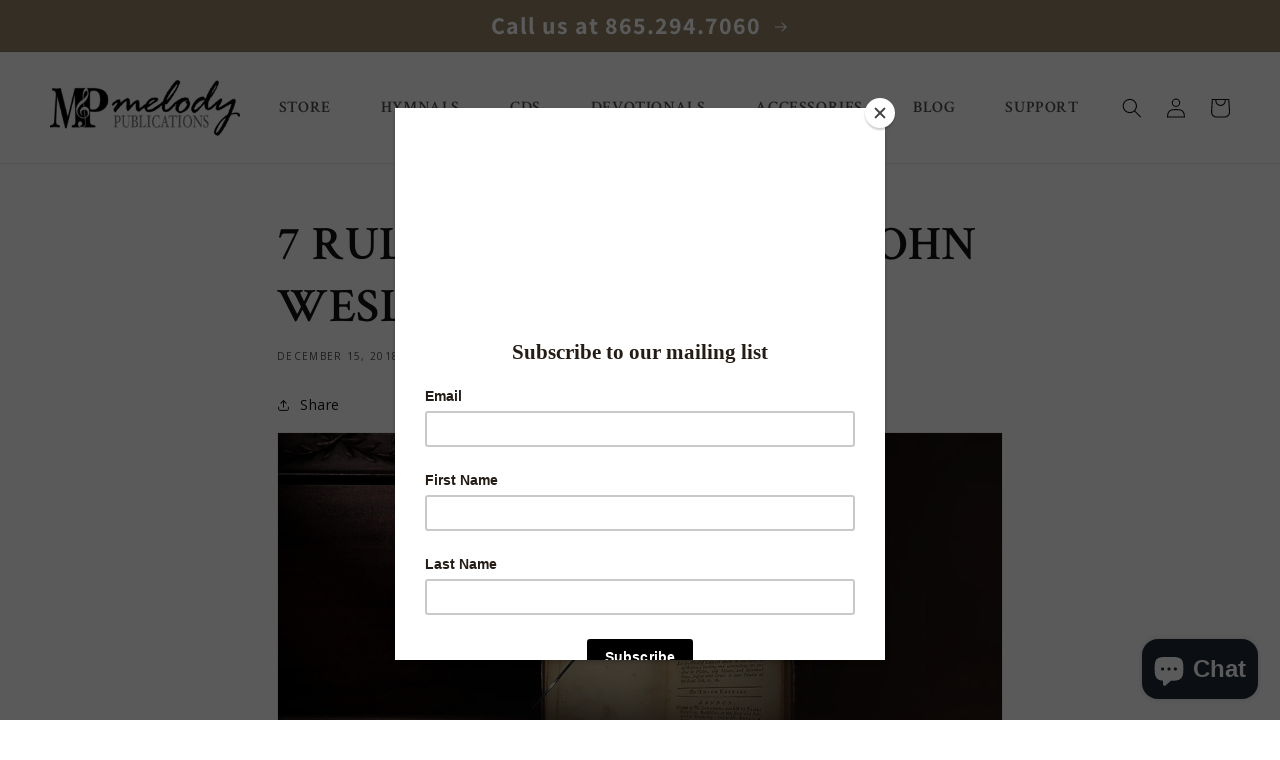

--- FILE ---
content_type: text/css
request_url: https://melodypublications.com/cdn/shop/t/2/assets/custom.css?v=76566054755351805791681204123
body_size: 1414
content:
@import"https://fonts.googleapis.com/css2?family=Crimson+Text:wght@400;600&family=Dancing+Script:wght@400;600&family=Open+Sans:ital,wght@0,300;0,400;0,600;1,300&display=swap";body{font-family:Open Sans}header.header{display:flex;justify-content:space-between}.list-menu__item.link{font-family:Crimson Text;font-weight:600;font-size:16px;text-transform:uppercase;padding:1.2rem 25px}.announcement-bar{background:#938469}.announcement-bar__message{color:#fff;font-size:24px;font-weight:600}.banner__box.banner__box{background:#ffffffe6!important;border-radius:16px!important;max-width:540px!important}.banner__heading{font-family:Crimson Text;font-size:48px;line-height:56px;color:#373737;text-align:left}.banner__text{font-family:Assistant,sans-serif;font-size:16px;color:#373737;text-align:left}.banner__text_review{background:#fff8e0;box-shadow:16px 16px 48px #2c1f003d;border-radius:8px;padding:25px;position:absolute;bottom:-160px;width:360px;right:-75px}.banner__text_review .reviewer_content{font-style:italic;font-weight:400;font-size:16px;line-height:24px;color:#373737;text-align:left}.banner__text_review .reviewer_name{font-weight:700;font-size:16px;line-height:24px;color:#373737;text-align:left}.banner__text_review .stars{background:url(/cdn/shop/files/mp-stars.png?v=1669815508) center no-repeat;background-size:contain;width:120px;height:25px;display:block}.banner__buttons{margin:20px auto 0 0;display:table!important}.banner__buttons a{background:#938469;border-radius:56px;font-weight:600;font-size:24px;line-height:24px;color:#fff}.banner__buttons a:after,.banner__buttons a:before{display:none}.rich-text__blocks{max-width:100%!important}.rich-text__heading{font-family:Crimson Text;font-size:80px;background:url(/cdn/shop/files/mp-heading.png?v=1669816047) top center no-repeat;background-size:initial;padding-top:80px;text-transform:uppercase}.heading1{font-family:Dancing Script;font-size:72px;color:#938469}.btn,.button,.shopify-challenge__button,.customer button{font-weight:600;text-transform:uppercase;color:#fff;padding:16px 24px;background:#938469;border-radius:48px;text-decoration:none}.button:after,.shopify-challenge__button:after,.customer button:after,.shopify-payment-button__button--unbranded:after{display:none}.mpfeatured-section .mpfeatured-section-item{display:flex;align-items:center;flex-wrap:wrap;padding-bottom:85px}.mpfeatured-section .mpfeatured-section-item-image{width:50%;background:url(/cdn/shop/files/mp-cloud.png?v=1670243843) no-repeat;background-size:contain;background-position:center}.mpfeatured-section .mpfeatured-section-item-image img{max-width:450px}.mpfeatured-section .mpfeatured-section-item-info{width:50%}.mpfeatured-section .mpfeatured-section-item-title .icon{margin-left:30px}.mpfeatured-section .mpfeatured-section-item-content{margin-top:40px;font-weight:200}.mpfeatured-section .mpfeatured-section-item-link{margin-top:50px}.mpfeatured-section .mpfeatured-section-item:first-child{padding-top:175px}.mpfeatured-section .mpfeatured-section-item:nth-child(2n){flex-direction:row-reverse}.jdgm-carousel-title{font-family:Crimson Text;margin-bottom:80px!important;font-size:56px;text-align:center;text-transform:uppercase}.blog__title{font-family:Crimson Text;font-size:56px;display:table;margin:0 auto!important;text-transform:uppercase}.article-card .card__heading{font-family:Crimson Text;font-size:40px;font-weight:600;color:#938469}.newsletter{background:#7796a814;padding:30px}.newsletter__wrapper{background:transparent}.newsletter__wrapper h2{font-family:Crimson Text;font-size:56px;text-transform:uppercase}.newsletter__wrapper h2 img{margin-right:20px;margin-bottom:-10px}.newsletter-form__field-wrapper .field{border:1px solid #938469}#shopify-section-footer,.section-footer-padding{background:#373737;color:#fff}.section-footer-padding a,.section-footer-padding h2{color:#fff!important}.mpcategories-section{padding:80px 0}.mpcategories-section-items{display:flex;flex-wrap:wrap;grid-gap:80px;align-items:center;justify-content:center}.mpcategories-section-item{width:170px}.mpcategories-section-item-title{margin-top:20px;text-align:center}.mpcategories-section-item-title a{color:inherit;font-size:16px;font-weight:700;text-decoration:none;font-family:Crimson Text;text-transform:uppercase}.mptitle-section{padding:50px;background-image:url(/cdn/shop/files/mp-titlebg.png?v=1670411583);background-size:cover;background-position:center;background-repeat:no-repeat}.mptitle-section-item-title{font-family:Crimson Text;color:#7796a8;font-size:56px;text-align:center;text-transform:uppercase}.collection-hero__title,.collection__title .title:not(:only-child),.product-recommendations__heading,.main-page-title,.title--primary,.article-template__title,.title-wrapper--no-top-margin>.title{font-family:Crimson Text;font-weight:700;font-size:48px;text-transform:uppercase}.card__heading{font-size:24px;font-weight:600}.product__title>*{font-family:Crimson Text;font-weight:600}.footer-social-link{display:flex;grid-gap:30px;align-items:center;justify-content:flex-end}.product-card-wrapper .media>*:not(.zoom):not(.deferred-media__poster-button),.media model-viewer{max-width:80%!important;max-height:80%!important;top:10%;left:10%}.footer-block .footer-block__details-content{display:flex;align-items:center;flex-wrap:wrap}.footer-block__details-content .list-menu__item--link{padding:0 10px}.mpgrid-section{padding:170px 0 120px}.mpgrid-section-items{display:flex;flex-wrap:wrap;grid-gap:25px;align-items:center;justify-content:center}.mpgrid-section-item{width:calc(33.33% - (50px / 3));margin-bottom:100px;text-align:center}.mpgrid-section-item-title{margin-top:25px;font-family:Crimson Text;font-size:40px;font-weight:600;color:#938469}.mpgrid-section-item-content{margin-top:15px}.mpgrid-section-item-link{margin-top:50px}.mptitlecontent-section{padding:120px 0;max-width:750px;display:table;margin:0 auto}.mptitlecontent-section-item-title{font-family:Dancing Script;font-weight:400;font-size:72px;color:#938469;text-align:center}.mptitlecontent-section-item-content{margin-top:40px}.mprichtext-section{padding:90px 0}.mprichtext-section-item-content b,.mprichtext-section-item-content strong{font-family:Crimson Text;font-weight:600;font-size:40px;color:#7796a8;margin-top:40px}.mprichtext-section-item-content b:first-child{margin-top:0}.mpfaq-section{padding:90px 0}.mpfaq-section-item{margin-bottom:25px;border-bottom:1px solid #ECECEC;padding-bottom:25px}.mpfaq-section-item-title{cursor:pointer;font-family:Crimson Text;font-weight:600;font-size:40px;color:#7796a8;background-image:url(/cdn/shop/files/mp-plus.png?v=1670604554);background-repeat:no-repeat;background-position:right center;padding-right:30px}.mpfaq-section-item-content{margin-top:50px}.mpfaq-section-item .mpfaq-section-item-content{display:none}.mpfaq-section-item.active .mpfaq-section-item-content{display:block}.mpfaq-section-item.active .mpfaq-section-item-title{background-image:url(/cdn/shop/files/mp-minus.png?v=1670604564);background-repeat:no-repeat;background-position:right center}.mpcontact-section{padding:120px 0 0;max-width:726px;display:table;margin:0 auto;width:100%}.mpcontact-section iframe{width:100%}.mpcontact-section-title{margin-top:40px;font-family:Crimson Text;font-weight:700;font-size:24px;color:#7796a8}.mpcontact-section-items{margin-top:40px}.mpcontact-section-item{margin-bottom:40px;display:flex;flex-wrap:wrap;grid-gap:20px}.mpcontact-section-item-image{width:20px}.mpcontact-section-item-content{width:calc(100% - 40px)}.mpcontact-section-item-content p{margin:0}.mpcontact-section-item-content a{color:inherit;text-decoration:none}.mpbanner-section{padding:120px 0}.mpbanner-section-item-image{text-align:center}.mpbanner-section-item-image img{max-width:1130px;width:100%}.mpsplash-section{padding:100px 0 300px;position:relative}.mpsplash-section:before{content:"";position:absolute;top:0;bottom:0;left:0;right:0;background:#fff;opacity:.4}.mpsplash-section-inner{padding:0 10%;position:relative;z-index:2}.mpsplash-section-title{font-size:42px;font-weight:bolder;line-height:1.3}.mpsplash-section-content{font-size:20px;margin-bottom:40px}@media only screen and (max-width: 1300px){.mpfeatured-section .mpfeatured-section-item-image{text-align:center;background:none}}@media only screen and (max-width: 1200px){.list-menu__item.link{font-size:14px}}@media only screen and (max-width: 992px){.rich-text__heading{font-size:56px}.mpfeatured-section .mpfeatured-section-item,.mpfeatured-section .mpfeatured-section-item:nth-child(2n){flex-direction:column}.mpfeatured-section .mpfeatured-section-item-image img{max-width:100%}.mpfeatured-section .mpfeatured-section-item-info{width:100%}.mpfeatured-section-item-title.heading1,.mpfeatured-section-item-link{text-align:center}.mpfaq-section-item-title{font-size:30px}.mpgrid-section-items{grid-gap:20px}.mpgrid-section-item{width:calc(50% - 10px);margin-bottom:50px}.mptitlecontent-section-item-title{font-size:46px}.mpbanner-section{padding:60px 0}}@media only screen and (max-width: 768px){.banner__text_review{right:0;bottom:0;position:relative}.rich-text__heading,.heading1,.jdgm-carousel-title,.blog__title,.newsletter__wrapper h2,.mptitle-section-item-title,.collection-hero__title,.collection__title .title:not(:only-child),.product-recommendations__heading,.main-page-title,.title--primary,.article-template__title,.title-wrapper--no-top-margin>.title,.article-card .card__heading{font-size:30px;line-height:1.2}.mptitle-section{padding:20px}.mpgrid-section-items{grid-gap:0}.mpgrid-section-item{width:100%}.mpcontact-section-wrapper{padding:0 15px}.mpsplash-section-inner{padding:0}}
/*# sourceMappingURL=/cdn/shop/t/2/assets/custom.css.map?v=76566054755351805791681204123 */


--- FILE ---
content_type: text/javascript; charset=utf-8
request_url: https://melodypublications.com/en-ca/products/psalms-and-hymns-and-spiritual-songs.js?currency=CAD&country=CA
body_size: 3195
content:
{"id":4509877960774,"title":"Psalms and Hymns and Spiritual Songs","handle":"psalms-and-hymns-and-spiritual-songs","description":"\u003cul\u003e\n\u003cli\u003e\u003ca href=\"https:\/\/cdn.shopify.com\/s\/files\/1\/0017\/1645\/3427\/files\/General_Index.pdf?7323778231468648038\" target=\"_blank\"\u003eGeneral Index\u003c\/a\u003e\u003c\/li\u003e\n\u003cli\u003e\u003ca href=\"https:\/\/cdn.shopify.com\/s\/files\/1\/0017\/1645\/3427\/files\/Scripture_Index.pdf?7323778231468648038\" target=\"_blank\"\u003eScripture Index\u003c\/a\u003e\u003c\/li\u003e\n\u003cli\u003e\u003ca href=\"https:\/\/cdn.shopify.com\/s\/files\/1\/0017\/1645\/3427\/files\/Topical_Index.pdf?7323778231468648038\" target=\"_blank\"\u003eTopical Index\u003c\/a\u003e\u003c\/li\u003e\n\u003c\/ul\u003e\n\u003cp\u003e\u003cbr\u003ePsalms. Hymns. Spiritual Songs. All are commanded. All are included.\u003c\/p\u003e\n\u003cp\u003eDo you want to reawaken congregational song in your church? Do you desire to hear the voices of young and old alike worshiping together in song? Do you believe the Bible? If so, this is your hymnal.\u003cem\u003e\u003cstrong\u003e\u003cbr\u003e\u003c\/strong\u003e\u003c\/em\u003e\u003c\/p\u003e\n\u003cp\u003e\u003cem\u003e\u003cstrong\u003eUse promo code \"case\" (when buying 16 or more) - $17.60 each.\u003c\/strong\u003e\u003c\/em\u003e\u003c\/p\u003e\n\u003cp\u003e\u003cem\u003e\u003cstrong\u003eUse promo code \"bulkphss\" (when buying 176 or more) - $15.50 each. \u003c\/strong\u003e\u003c\/em\u003e\u003c\/p\u003e\n\u003cp\u003e\u003cem\u003e\u003cstrong\u003e\u003cbr\u003e\u003c\/strong\u003ePsalms and Hymns and Spiritual Songs\u003c\/em\u003e stands apart as the most usable hymnal available. It is the most unique, most singable, most accurate, most biblical, most logical, and most exhaustive hymnal.\u003c\/p\u003e\n\u003cp\u003e\u003cem\u003e\u003cspan style=\"text-decoration: underline;\"\u003e\u003cstrong\u003eMost Unique:\u003c\/strong\u003e\u003c\/span\u003e\u003cstrong\u003e \u003c\/strong\u003e\u003c\/em\u003e \u003cem\u003ePsalms and Hymns and Spiritual Songs\u003c\/em\u003e is unlike any hymnal you’ve ever held. With scripture references beside the systems of musick, historical sketches on hundreds of favorite lines, an exhaustive record of the lyric and tune origins and a format focused on congregational song, it is truly one of a kind.\u003c\/p\u003e\n\u003cp\u003e\u003cstrong\u003e\u003cem\u003e\u003cspan style=\"text-decoration: underline;\"\u003eMost Singable:\u003c\/span\u003e \u003c\/em\u003e\u003c\/strong\u003eFrom the beginning sketches of this publication, it has been tuned for congregational and family use. The keys selected are deliberately targeted for accessibility by both male and female voices. Styling and formatting are focused on clarity of lyrics and vocal part reading, along with notations and dynamics that aid congregational song.\u003c\/p\u003e\n\u003cp\u003e\u003cem\u003e\u003cstrong\u003e\u003cspan style=\"text-decoration: underline;\"\u003eMost Accurate:\u003c\/span\u003e\u003c\/strong\u003e \u003c\/em\u003eUsing modern technologies and old-fashioned legwork, the editorial team has taken great pains to ensure the attribution of authorship, origins and original lines are authentic. From the libraries of London to the archives of churches gone by, the smallest details have been validated. The result is a book with pristine lyrics as the author intended, returning mangled and forgotten lines to the hands of the redeemed.\u003c\/p\u003e\n\u003cp\u003e\u003cstrong\u003e\u003cem\u003e\u003cspan style=\"text-decoration: underline;\"\u003eMost Biblical\u003c\/span\u003e\u003c\/em\u003e:\u003c\/strong\u003e With more than 16,000 scripture references from all 66 books of the Bible, the song selections are cross-referenced to nearly any biblical sermon or theme. In addition, a supreme focus has been made to ensure the lyrics are doctrinally sound and definitively biblical.\u003c\/p\u003e\n\u003cp\u003e\u003cstrong\u003e\u003cem\u003e\u003cspan style=\"text-decoration: underline;\"\u003eMost Logical\u003c\/span\u003e\u003c\/em\u003e:\u003c\/strong\u003e Genesis opens with \"In the beginning, God....\" Appropriately, the hymnal opens with \"O Worship the King!\" as it introduces the topic of God. Topics then proceed chronologically through the godhead, creation, the birth of Christ, the gospel, the church, Christian living and more. It pinnacles in parallel with Revelation with praise in Heaven. Songs have been placed in their appropriate timeline and both young and mature Christian alike will find encouragement and learning as they proceed through the selection.\u003c\/p\u003e\n\u003cp\u003e\u003cstrong\u003e\u003cem\u003e\u003cspan style=\"text-decoration: underline;\"\u003eMost Exhaustive:\u003c\/span\u003e \u003c\/em\u003e\u003c\/strong\u003eWith nearly 1,000 songs, \u003cem\u003ePsalms and Hymns and Spiritual Songs\u003c\/em\u003e\u003cspan style=\"text-decoration: underline;\"\u003e\u003c\/span\u003e is a vast collection of hymnody. Covering more than twelve centuries of past labours and reaching across topics that are omitted from nearly every modern publication, these works transcend numerous peoples and languages handed down for centuries to our present day.\u003cbr\u003e\u003cbr\u003e\u003cbr\u003eDimensions: 6.5 width x 9.25 long, 1.75 inches thick\u003cstrong\u003e\u003cbr\u003e\u003c\/strong\u003e\u003c\/p\u003e\n\u003cp\u003e\u003cstrong\u003ePlease Note:\u003c\/strong\u003e\u003c\/p\u003e\n\u003cul\u003e\n\u003cli\u003eEngraved products may require up to 10-15 days for shipment.\u003c\/li\u003e\n\u003c\/ul\u003e\n\u003cp\u003eISBN:\u003c\/p\u003e\n\u003cp\u003e978-1-7328046-1-6 (Grey)\u003cbr\u003e978-1-7328046-2-3 (Brown)\u003cbr\u003e978-1-7328046-3-0 (Burgundy)\u003cbr\u003e978-1-7328046-4-7 (Spiral)\u003cbr\u003e978-1-7328046-0-9 (Leather)\u003c\/p\u003e","published_at":"2020-05-24T16:30:00-04:00","created_at":"2020-05-19T11:33:35-04:00","vendor":"Melody Publications","type":"Hymnal","tags":["great hymns","hymn","hymnal","hymns","king James","kjb","kjv","melody publications","old fashioned","phss","psalms","spiritual songs"],"price":3200,"price_min":3200,"price_max":3200,"available":false,"price_varies":false,"compare_at_price":null,"compare_at_price_min":0,"compare_at_price_max":0,"compare_at_price_varies":false,"variants":[{"id":31723861639238,"title":"Grey","option1":"Grey","option2":null,"option3":null,"sku":"BK001-01","requires_shipping":true,"taxable":true,"featured_image":{"id":29639501545542,"product_id":4509877960774,"position":15,"created_at":"2022-09-23T14:58:52-04:00","updated_at":"2023-01-26T16:11:43-05:00","alt":null,"width":1196,"height":1196,"src":"https:\/\/cdn.shopify.com\/s\/files\/1\/0017\/1645\/3427\/products\/PsalmsandHymns_Gray_Wht.jpg?v=1674767503","variant_ids":[31723861639238]},"available":false,"name":"Psalms and Hymns and Spiritual Songs - Grey","public_title":"Grey","options":["Grey"],"price":3200,"weight":1406,"compare_at_price":null,"inventory_management":"shopify","barcode":"978-1-7328046-1-6","featured_media":{"alt":null,"id":21920426328134,"position":15,"preview_image":{"aspect_ratio":1.0,"height":1196,"width":1196,"src":"https:\/\/cdn.shopify.com\/s\/files\/1\/0017\/1645\/3427\/products\/PsalmsandHymns_Gray_Wht.jpg?v=1674767503"}},"requires_selling_plan":false,"selling_plan_allocations":[]},{"id":31723861606470,"title":"Burgundy","option1":"Burgundy","option2":null,"option3":null,"sku":"BK001-02","requires_shipping":true,"taxable":true,"featured_image":{"id":29639501512774,"product_id":4509877960774,"position":14,"created_at":"2022-09-23T14:58:52-04:00","updated_at":"2023-01-26T16:12:34-05:00","alt":null,"width":1251,"height":1251,"src":"https:\/\/cdn.shopify.com\/s\/files\/1\/0017\/1645\/3427\/products\/PsalmsandHymns_Brown_Wht.jpg?v=1674767554","variant_ids":[31723861606470]},"available":false,"name":"Psalms and Hymns and Spiritual Songs - Burgundy","public_title":"Burgundy","options":["Burgundy"],"price":3200,"weight":1406,"compare_at_price":null,"inventory_management":"shopify","barcode":"978-1-7328046-3-0","featured_media":{"alt":null,"id":21920426295366,"position":14,"preview_image":{"aspect_ratio":1.0,"height":1251,"width":1251,"src":"https:\/\/cdn.shopify.com\/s\/files\/1\/0017\/1645\/3427\/products\/PsalmsandHymns_Brown_Wht.jpg?v=1674767554"}},"requires_selling_plan":false,"selling_plan_allocations":[]},{"id":31723861573702,"title":"Navy","option1":"Navy","option2":null,"option3":null,"sku":"BK001-04","requires_shipping":true,"taxable":true,"featured_image":{"id":29639501578310,"product_id":4509877960774,"position":16,"created_at":"2022-09-23T14:58:52-04:00","updated_at":"2023-01-26T16:12:04-05:00","alt":null,"width":1196,"height":1196,"src":"https:\/\/cdn.shopify.com\/s\/files\/1\/0017\/1645\/3427\/products\/PsalmsandHymns_Navy_Wht.jpg?v=1674767524","variant_ids":[31723861573702]},"available":false,"name":"Psalms and Hymns and Spiritual Songs - Navy","public_title":"Navy","options":["Navy"],"price":3200,"weight":1406,"compare_at_price":null,"inventory_management":"shopify","barcode":"978-1-7328046-5-4","featured_media":{"alt":null,"id":21920426360902,"position":16,"preview_image":{"aspect_ratio":1.0,"height":1196,"width":1196,"src":"https:\/\/cdn.shopify.com\/s\/files\/1\/0017\/1645\/3427\/products\/PsalmsandHymns_Navy_Wht.jpg?v=1674767524"}},"requires_selling_plan":false,"selling_plan_allocations":[]},{"id":40163726196806,"title":"Brown","option1":"Brown","option2":null,"option3":null,"sku":"BK001-03","requires_shipping":true,"taxable":true,"featured_image":null,"available":false,"name":"Psalms and Hymns and Spiritual Songs - Brown","public_title":"Brown","options":["Brown"],"price":3200,"weight":1406,"compare_at_price":null,"inventory_management":"shopify","barcode":"978-1-7328046-2-3","requires_selling_plan":false,"selling_plan_allocations":[]}],"images":["\/\/cdn.shopify.com\/s\/files\/1\/0017\/1645\/3427\/products\/PHSS3.png?v=1663959581","\/\/cdn.shopify.com\/s\/files\/1\/0017\/1645\/3427\/products\/Hymnal_book_2.jpg?v=1673636783","\/\/cdn.shopify.com\/s\/files\/1\/0017\/1645\/3427\/products\/IMG_4762_R_19c2e622-eb1a-4986-84ff-f22009895a74.jpg?v=1673636783","\/\/cdn.shopify.com\/s\/files\/1\/0017\/1645\/3427\/products\/Hymnal_4.jpg?v=1673636783","\/\/cdn.shopify.com\/s\/files\/1\/0017\/1645\/3427\/products\/Engraving_D1.jpg?v=1673636783","\/\/cdn.shopify.com\/s\/files\/1\/0017\/1645\/3427\/products\/Engraving_D2.jpg?v=1673636783","\/\/cdn.shopify.com\/s\/files\/1\/0017\/1645\/3427\/products\/Engraving_D3.jpg?v=1673636783","\/\/cdn.shopify.com\/s\/files\/1\/0017\/1645\/3427\/products\/Engraving_D4.pg.jpg?v=1673636783","\/\/cdn.shopify.com\/s\/files\/1\/0017\/1645\/3427\/products\/160_vellin_5541_0_4d3bb788-a39d-42a6-8465-9249d86630d5.jpg?v=1663959581","\/\/cdn.shopify.com\/s\/files\/1\/0017\/1645\/3427\/products\/160_vellin_5506_0_f5506310-d80f-4594-ab34-a2ba75a9bafd.jpg?v=1663959581","\/\/cdn.shopify.com\/s\/files\/1\/0017\/1645\/3427\/products\/Navy.png?v=1663959581","\/\/cdn.shopify.com\/s\/files\/1\/0017\/1645\/3427\/products\/Song_-_OWTK-001_15871fba-fa6f-4376-b8a2-24aec0c9d078.PNG?v=1663959574","\/\/cdn.shopify.com\/s\/files\/1\/0017\/1645\/3427\/products\/Song_-_TGBTG-024_and_GOOS-025_14da175e-8c03-425c-ba74-7f81bd748398.PNG?v=1663959574","\/\/cdn.shopify.com\/s\/files\/1\/0017\/1645\/3427\/products\/PsalmsandHymns_Brown_Wht.jpg?v=1674767554","\/\/cdn.shopify.com\/s\/files\/1\/0017\/1645\/3427\/products\/PsalmsandHymns_Gray_Wht.jpg?v=1674767503","\/\/cdn.shopify.com\/s\/files\/1\/0017\/1645\/3427\/products\/PsalmsandHymns_Navy_Wht.jpg?v=1674767524"],"featured_image":"\/\/cdn.shopify.com\/s\/files\/1\/0017\/1645\/3427\/products\/PHSS3.png?v=1663959581","options":[{"name":"Color","position":1,"values":["Grey","Burgundy","Navy","Brown"]}],"url":"\/en-ca\/products\/psalms-and-hymns-and-spiritual-songs","media":[{"alt":null,"id":21920425377862,"position":1,"preview_image":{"aspect_ratio":0.815,"height":945,"width":770,"src":"https:\/\/cdn.shopify.com\/s\/files\/1\/0017\/1645\/3427\/products\/PHSS3.png?v=1663959581"},"aspect_ratio":0.815,"height":945,"media_type":"image","src":"https:\/\/cdn.shopify.com\/s\/files\/1\/0017\/1645\/3427\/products\/PHSS3.png?v=1663959581","width":770},{"alt":null,"id":6936765005894,"position":2,"preview_image":{"aspect_ratio":1.0,"height":2048,"width":2048,"src":"https:\/\/cdn.shopify.com\/s\/files\/1\/0017\/1645\/3427\/products\/Hymnal_book_2.jpg?v=1673636783"},"aspect_ratio":1.0,"height":2048,"media_type":"image","src":"https:\/\/cdn.shopify.com\/s\/files\/1\/0017\/1645\/3427\/products\/Hymnal_book_2.jpg?v=1673636783","width":2048},{"alt":null,"id":6128480092230,"position":3,"preview_image":{"aspect_ratio":1.5,"height":1633,"width":2449,"src":"https:\/\/cdn.shopify.com\/s\/files\/1\/0017\/1645\/3427\/products\/IMG_4762_R_19c2e622-eb1a-4986-84ff-f22009895a74.jpg?v=1673636783"},"aspect_ratio":1.5,"height":1633,"media_type":"image","src":"https:\/\/cdn.shopify.com\/s\/files\/1\/0017\/1645\/3427\/products\/IMG_4762_R_19c2e622-eb1a-4986-84ff-f22009895a74.jpg?v=1673636783","width":2449},{"alt":null,"id":20185150029894,"position":4,"preview_image":{"aspect_ratio":1.0,"height":2048,"width":2048,"src":"https:\/\/cdn.shopify.com\/s\/files\/1\/0017\/1645\/3427\/products\/Hymnal_4.jpg?v=1673636783"},"aspect_ratio":1.0,"height":2048,"media_type":"image","src":"https:\/\/cdn.shopify.com\/s\/files\/1\/0017\/1645\/3427\/products\/Hymnal_4.jpg?v=1673636783","width":2048},{"alt":null,"id":20650015817798,"position":5,"preview_image":{"aspect_ratio":1.0,"height":2048,"width":2048,"src":"https:\/\/cdn.shopify.com\/s\/files\/1\/0017\/1645\/3427\/products\/Engraving_D1.jpg?v=1673636783"},"aspect_ratio":1.0,"height":2048,"media_type":"image","src":"https:\/\/cdn.shopify.com\/s\/files\/1\/0017\/1645\/3427\/products\/Engraving_D1.jpg?v=1673636783","width":2048},{"alt":null,"id":20650015883334,"position":6,"preview_image":{"aspect_ratio":1.0,"height":2048,"width":2048,"src":"https:\/\/cdn.shopify.com\/s\/files\/1\/0017\/1645\/3427\/products\/Engraving_D2.jpg?v=1673636783"},"aspect_ratio":1.0,"height":2048,"media_type":"image","src":"https:\/\/cdn.shopify.com\/s\/files\/1\/0017\/1645\/3427\/products\/Engraving_D2.jpg?v=1673636783","width":2048},{"alt":null,"id":20650016374854,"position":7,"preview_image":{"aspect_ratio":1.0,"height":2048,"width":2048,"src":"https:\/\/cdn.shopify.com\/s\/files\/1\/0017\/1645\/3427\/products\/Engraving_D3.jpg?v=1673636783"},"aspect_ratio":1.0,"height":2048,"media_type":"image","src":"https:\/\/cdn.shopify.com\/s\/files\/1\/0017\/1645\/3427\/products\/Engraving_D3.jpg?v=1673636783","width":2048},{"alt":null,"id":20650016407622,"position":8,"preview_image":{"aspect_ratio":1.0,"height":2048,"width":2048,"src":"https:\/\/cdn.shopify.com\/s\/files\/1\/0017\/1645\/3427\/products\/Engraving_D4.pg.jpg?v=1673636783"},"aspect_ratio":1.0,"height":2048,"media_type":"image","src":"https:\/\/cdn.shopify.com\/s\/files\/1\/0017\/1645\/3427\/products\/Engraving_D4.pg.jpg?v=1673636783","width":2048},{"alt":null,"id":6128479993926,"position":9,"preview_image":{"aspect_ratio":0.864,"height":544,"width":470,"src":"https:\/\/cdn.shopify.com\/s\/files\/1\/0017\/1645\/3427\/products\/160_vellin_5541_0_4d3bb788-a39d-42a6-8465-9249d86630d5.jpg?v=1663959581"},"aspect_ratio":0.864,"height":544,"media_type":"image","src":"https:\/\/cdn.shopify.com\/s\/files\/1\/0017\/1645\/3427\/products\/160_vellin_5541_0_4d3bb788-a39d-42a6-8465-9249d86630d5.jpg?v=1663959581","width":470},{"alt":null,"id":6128480026694,"position":10,"preview_image":{"aspect_ratio":0.864,"height":544,"width":470,"src":"https:\/\/cdn.shopify.com\/s\/files\/1\/0017\/1645\/3427\/products\/160_vellin_5506_0_f5506310-d80f-4594-ab34-a2ba75a9bafd.jpg?v=1663959581"},"aspect_ratio":0.864,"height":544,"media_type":"image","src":"https:\/\/cdn.shopify.com\/s\/files\/1\/0017\/1645\/3427\/products\/160_vellin_5506_0_f5506310-d80f-4594-ab34-a2ba75a9bafd.jpg?v=1663959581","width":470},{"alt":null,"id":21666729394246,"position":11,"preview_image":{"aspect_ratio":1.006,"height":497,"width":500,"src":"https:\/\/cdn.shopify.com\/s\/files\/1\/0017\/1645\/3427\/products\/Navy.png?v=1663959581"},"aspect_ratio":1.006,"height":497,"media_type":"image","src":"https:\/\/cdn.shopify.com\/s\/files\/1\/0017\/1645\/3427\/products\/Navy.png?v=1663959581","width":500},{"alt":null,"id":6128479830086,"position":12,"preview_image":{"aspect_ratio":0.754,"height":910,"width":686,"src":"https:\/\/cdn.shopify.com\/s\/files\/1\/0017\/1645\/3427\/products\/Song_-_OWTK-001_15871fba-fa6f-4376-b8a2-24aec0c9d078.PNG?v=1663959574"},"aspect_ratio":0.754,"height":910,"media_type":"image","src":"https:\/\/cdn.shopify.com\/s\/files\/1\/0017\/1645\/3427\/products\/Song_-_OWTK-001_15871fba-fa6f-4376-b8a2-24aec0c9d078.PNG?v=1663959574","width":686},{"alt":null,"id":6128479862854,"position":13,"preview_image":{"aspect_ratio":1.452,"height":900,"width":1307,"src":"https:\/\/cdn.shopify.com\/s\/files\/1\/0017\/1645\/3427\/products\/Song_-_TGBTG-024_and_GOOS-025_14da175e-8c03-425c-ba74-7f81bd748398.PNG?v=1663959574"},"aspect_ratio":1.452,"height":900,"media_type":"image","src":"https:\/\/cdn.shopify.com\/s\/files\/1\/0017\/1645\/3427\/products\/Song_-_TGBTG-024_and_GOOS-025_14da175e-8c03-425c-ba74-7f81bd748398.PNG?v=1663959574","width":1307},{"alt":null,"id":21920426295366,"position":14,"preview_image":{"aspect_ratio":1.0,"height":1251,"width":1251,"src":"https:\/\/cdn.shopify.com\/s\/files\/1\/0017\/1645\/3427\/products\/PsalmsandHymns_Brown_Wht.jpg?v=1674767554"},"aspect_ratio":1.0,"height":1251,"media_type":"image","src":"https:\/\/cdn.shopify.com\/s\/files\/1\/0017\/1645\/3427\/products\/PsalmsandHymns_Brown_Wht.jpg?v=1674767554","width":1251},{"alt":null,"id":21920426328134,"position":15,"preview_image":{"aspect_ratio":1.0,"height":1196,"width":1196,"src":"https:\/\/cdn.shopify.com\/s\/files\/1\/0017\/1645\/3427\/products\/PsalmsandHymns_Gray_Wht.jpg?v=1674767503"},"aspect_ratio":1.0,"height":1196,"media_type":"image","src":"https:\/\/cdn.shopify.com\/s\/files\/1\/0017\/1645\/3427\/products\/PsalmsandHymns_Gray_Wht.jpg?v=1674767503","width":1196},{"alt":null,"id":21920426360902,"position":16,"preview_image":{"aspect_ratio":1.0,"height":1196,"width":1196,"src":"https:\/\/cdn.shopify.com\/s\/files\/1\/0017\/1645\/3427\/products\/PsalmsandHymns_Navy_Wht.jpg?v=1674767524"},"aspect_ratio":1.0,"height":1196,"media_type":"image","src":"https:\/\/cdn.shopify.com\/s\/files\/1\/0017\/1645\/3427\/products\/PsalmsandHymns_Navy_Wht.jpg?v=1674767524","width":1196}],"requires_selling_plan":false,"selling_plan_groups":[]}

--- FILE ---
content_type: application/x-javascript; charset=utf-8
request_url: https://bundler.nice-team.net/app/shop/status/melody-publications.myshopify.com.js?1763751290
body_size: -354
content:
var bundler_settings_updated='1711663219';

--- FILE ---
content_type: text/javascript; charset=utf-8
request_url: https://melodypublications.com/en-ca/products/daily-strength-v-1-devotions-for-bible-believing-study.js?currency=CAD&country=CA
body_size: 985
content:
{"id":4350895652934,"title":"Daily Strength v. 1: Devotions for Bible Believing Study","handle":"daily-strength-v-1-devotions-for-bible-believing-study","description":"\u003cp\u003e      \u003cem\u003eDaily Strength, Volume 1\u003c\/em\u003e, is a powerfully unique book, functioning as a Bible study tool and a daily devotional. Broken out into daily devotions with portions for children and adults, it will be a tremendous asset to your family altar or personal study time.\u003c\/p\u003e\n\u003cp\u003e     This book is the perfect mix of practical teaching and Bible study, covering Compassion, Courage, Faithfulness, Discernment, Peace, Zeal, and more. With a week or more of daily devotions devoted to each topic, this is perfect book for helping you walk away from your devotions truly understanding what the Bible teaches.\u003c\/p\u003e\n\u003cp\u003e     Each volume of the \u003cem\u003eDaily Strength\u003c\/em\u003e series has songs suggested to use during your devotions; many of these songs can be found in the\u003cem\u003e Psalms and Hymns and Spiritual Songs \u003c\/em\u003ehymnal. All scripture quotations are taken from the King James Version.\u003c\/p\u003e\n\u003cp\u003e\u003ca title=\"Sample Week (Excerpt from Volume 1)\" href=\"https:\/\/cdn.shopify.com\/s\/files\/1\/0017\/1645\/3427\/files\/DS1_-_Sample.pdf?v=1630819662\" target=\"_blank\"\u003eSample Week (Excerpt from Volume 1)\u003c\/a\u003e\u003c\/p\u003e","published_at":"2019-11-25T20:28:41-05:00","created_at":"2019-11-25T20:49:30-05:00","vendor":"LTB Publications","type":"Devotional Book","tags":["devotional","devotions","family devotions","hymns","king James","kjb","kjv"],"price":2900,"price_min":2900,"price_max":2900,"available":true,"price_varies":false,"compare_at_price":3600,"compare_at_price_min":3600,"compare_at_price_max":3600,"compare_at_price_varies":false,"variants":[{"id":31201720631366,"title":"Default Title","option1":"Default Title","option2":null,"option3":null,"sku":"DS-01","requires_shipping":true,"taxable":true,"featured_image":null,"available":true,"name":"Daily Strength v. 1: Devotions for Bible Believing Study","public_title":null,"options":["Default Title"],"price":2900,"weight":726,"compare_at_price":3600,"inventory_management":"shopify","barcode":"9781942452171","requires_selling_plan":false,"selling_plan_allocations":[]}],"images":["\/\/cdn.shopify.com\/s\/files\/1\/0017\/1645\/3427\/products\/devo_1.jpg?v=1626449718","\/\/cdn.shopify.com\/s\/files\/1\/0017\/1645\/3427\/products\/DEVO-_30.jpg?v=1634917833","\/\/cdn.shopify.com\/s\/files\/1\/0017\/1645\/3427\/products\/DEVO-_21.jpg?v=1634917864","\/\/cdn.shopify.com\/s\/files\/1\/0017\/1645\/3427\/products\/Devotional-Book_1_0756c054-95b5-4e93-be90-98e5cded6784.jpg?v=1626449718","\/\/cdn.shopify.com\/s\/files\/1\/0017\/1645\/3427\/products\/DEVO-_23.jpg?v=1634917889"],"featured_image":"\/\/cdn.shopify.com\/s\/files\/1\/0017\/1645\/3427\/products\/devo_1.jpg?v=1626449718","options":[{"name":"Title","position":1,"values":["Default Title"]}],"url":"\/en-ca\/products\/daily-strength-v-1-devotions-for-bible-believing-study","media":[{"alt":null,"id":20525021954118,"position":1,"preview_image":{"aspect_ratio":1.0,"height":2048,"width":2048,"src":"https:\/\/cdn.shopify.com\/s\/files\/1\/0017\/1645\/3427\/products\/devo_1.jpg?v=1626449718"},"aspect_ratio":1.0,"height":2048,"media_type":"image","src":"https:\/\/cdn.shopify.com\/s\/files\/1\/0017\/1645\/3427\/products\/devo_1.jpg?v=1626449718","width":2048},{"alt":null,"id":20744893497414,"position":2,"preview_image":{"aspect_ratio":1.0,"height":2048,"width":2048,"src":"https:\/\/cdn.shopify.com\/s\/files\/1\/0017\/1645\/3427\/products\/DEVO-_30.jpg?v=1634917833"},"aspect_ratio":1.0,"height":2048,"media_type":"image","src":"https:\/\/cdn.shopify.com\/s\/files\/1\/0017\/1645\/3427\/products\/DEVO-_30.jpg?v=1634917833","width":2048},{"alt":null,"id":20744894021702,"position":3,"preview_image":{"aspect_ratio":1.0,"height":2048,"width":2048,"src":"https:\/\/cdn.shopify.com\/s\/files\/1\/0017\/1645\/3427\/products\/DEVO-_21.jpg?v=1634917864"},"aspect_ratio":1.0,"height":2048,"media_type":"image","src":"https:\/\/cdn.shopify.com\/s\/files\/1\/0017\/1645\/3427\/products\/DEVO-_21.jpg?v=1634917864","width":2048},{"alt":null,"id":6769058218054,"position":4,"preview_image":{"aspect_ratio":1.0,"height":2048,"width":2048,"src":"https:\/\/cdn.shopify.com\/s\/files\/1\/0017\/1645\/3427\/products\/Devotional-Book_1_0756c054-95b5-4e93-be90-98e5cded6784.jpg?v=1626449718"},"aspect_ratio":1.0,"height":2048,"media_type":"image","src":"https:\/\/cdn.shopify.com\/s\/files\/1\/0017\/1645\/3427\/products\/Devotional-Book_1_0756c054-95b5-4e93-be90-98e5cded6784.jpg?v=1626449718","width":2048},{"alt":null,"id":20744894611526,"position":5,"preview_image":{"aspect_ratio":1.0,"height":2048,"width":2048,"src":"https:\/\/cdn.shopify.com\/s\/files\/1\/0017\/1645\/3427\/products\/DEVO-_23.jpg?v=1634917889"},"aspect_ratio":1.0,"height":2048,"media_type":"image","src":"https:\/\/cdn.shopify.com\/s\/files\/1\/0017\/1645\/3427\/products\/DEVO-_23.jpg?v=1634917889","width":2048}],"requires_selling_plan":false,"selling_plan_groups":[]}